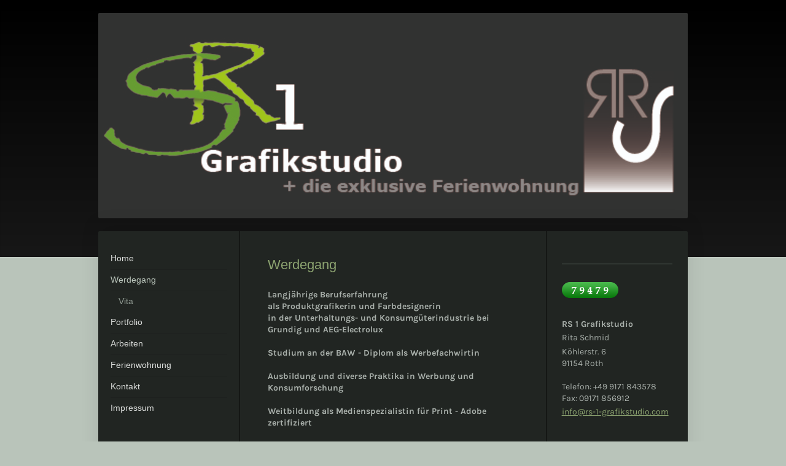

--- FILE ---
content_type: text/html; charset=UTF-8
request_url: https://www.rs-1-grafikstudio.com/werdegang/
body_size: 5907
content:
<!DOCTYPE html>
<html lang="de"  ><head prefix="og: http://ogp.me/ns# fb: http://ogp.me/ns/fb# business: http://ogp.me/ns/business#">
    <meta http-equiv="Content-Type" content="text/html; charset=utf-8"/>
    <meta name="generator" content="IONOS MyWebsite"/>
        
    <link rel="dns-prefetch" href="//cdn.website-start.de/"/>
    <link rel="dns-prefetch" href="//101.mod.mywebsite-editor.com"/>
    <link rel="dns-prefetch" href="https://101.sb.mywebsite-editor.com/"/>
    <link rel="shortcut icon" href="https://www.rs-1-grafikstudio.com/s/misc/favicon.png?1395424518"/>
        <title> - Werdegang</title>
    <style type="text/css">@media screen and (max-device-width: 1024px) {.diyw a.switchViewWeb {display: inline !important;}}</style>
    <style type="text/css">@media screen and (min-device-width: 1024px) {
            .mediumScreenDisabled { display:block }
            .smallScreenDisabled { display:block }
        }
        @media screen and (max-device-width: 1024px) { .mediumScreenDisabled { display:none } }
        @media screen and (max-device-width: 568px) { .smallScreenDisabled { display:none } }
                @media screen and (min-width: 1024px) {
            .mobilepreview .mediumScreenDisabled { display:block }
            .mobilepreview .smallScreenDisabled { display:block }
        }
        @media screen and (max-width: 1024px) { .mobilepreview .mediumScreenDisabled { display:none } }
        @media screen and (max-width: 568px) { .mobilepreview .smallScreenDisabled { display:none } }</style>
    <meta name="viewport" content="width=device-width, initial-scale=1, maximum-scale=1, minimal-ui"/>

<meta name="format-detection" content="telephone=no"/>
        <meta name="keywords" content="Werbung, Unterhaltungsindustrie, Konsumgüterindustrie, Praktika, Konsumforschung"/>
            <meta name="description" content="Langjährige Berufserfahrung in der Unterhaltungs- und Konsumgüterindustrie bei Grundig und AEG-Electrolux, Ausbildung und diverse Praktika in Werbung und Konsumforschung, seit Anfang 2012 selbstständig"/>
            <meta name="robots" content="index,follow"/>
        <link href="//cdn.website-start.de/templates/2040/style.css?1763478093678" rel="stylesheet" type="text/css"/>
    <link href="https://www.rs-1-grafikstudio.com/s/style/theming.css?1708707244" rel="stylesheet" type="text/css"/>
    <link href="//cdn.website-start.de/app/cdn/min/group/web.css?1763478093678" rel="stylesheet" type="text/css"/>
<link href="//cdn.website-start.de/app/cdn/min/moduleserver/css/de_DE/common,counter,shoppingbasket?1763478093678" rel="stylesheet" type="text/css"/>
    <link href="//cdn.website-start.de/app/cdn/min/group/mobilenavigation.css?1763478093678" rel="stylesheet" type="text/css"/>
    <link href="https://101.sb.mywebsite-editor.com/app/logstate2-css.php?site=471774825&amp;t=1769362402" rel="stylesheet" type="text/css"/>

<script type="text/javascript">
    /* <![CDATA[ */
var stagingMode = '';
    /* ]]> */
</script>
<script src="https://101.sb.mywebsite-editor.com/app/logstate-js.php?site=471774825&amp;t=1769362402"></script>

    <link href="//cdn.website-start.de/templates/2040/print.css?1763478093678" rel="stylesheet" media="print" type="text/css"/>
    <script type="text/javascript">
    /* <![CDATA[ */
    var systemurl = 'https://101.sb.mywebsite-editor.com/';
    var webPath = '/';
    var proxyName = '';
    var webServerName = 'www.rs-1-grafikstudio.com';
    var sslServerUrl = 'https://www.rs-1-grafikstudio.com';
    var nonSslServerUrl = 'http://www.rs-1-grafikstudio.com';
    var webserverProtocol = 'http://';
    var nghScriptsUrlPrefix = '//101.mod.mywebsite-editor.com';
    var sessionNamespace = 'DIY_SB';
    var jimdoData = {
        cdnUrl:  '//cdn.website-start.de/',
        messages: {
            lightBox: {
    image : 'Bild',
    of: 'von'
}

        },
        isTrial: 0,
        pageId: 921162578    };
    var script_basisID = "471774825";

    diy = window.diy || {};
    diy.web = diy.web || {};

        diy.web.jsBaseUrl = "//cdn.website-start.de/s/build/";

    diy.context = diy.context || {};
    diy.context.type = diy.context.type || 'web';
    /* ]]> */
</script>

<script type="text/javascript" src="//cdn.website-start.de/app/cdn/min/group/web.js?1763478093678" crossorigin="anonymous"></script><script type="text/javascript" src="//cdn.website-start.de/s/build/web.bundle.js?1763478093678" crossorigin="anonymous"></script><script type="text/javascript" src="//cdn.website-start.de/app/cdn/min/group/mobilenavigation.js?1763478093678" crossorigin="anonymous"></script><script src="//cdn.website-start.de/app/cdn/min/moduleserver/js/de_DE/common,counter,shoppingbasket?1763478093678"></script>
<script type="text/javascript" src="https://cdn.website-start.de/proxy/apps/static/resource/dependencies/"></script><script type="text/javascript">
                    if (typeof require !== 'undefined') {
                        require.config({
                            waitSeconds : 10,
                            baseUrl : 'https://cdn.website-start.de/proxy/apps/static/js/'
                        });
                    }
                </script><script type="text/javascript" src="//cdn.website-start.de/app/cdn/min/group/pfcsupport.js?1763478093678" crossorigin="anonymous"></script>    <meta property="og:type" content="business.business"/>
    <meta property="og:url" content="https://www.rs-1-grafikstudio.com/werdegang/"/>
    <meta property="og:title" content=" - Werdegang"/>
            <meta property="og:description" content="Langjährige Berufserfahrung in der Unterhaltungs- und Konsumgüterindustrie bei Grundig und AEG-Electrolux, Ausbildung und diverse Praktika in Werbung und Konsumforschung, seit Anfang 2012 selbstständig"/>
                <meta property="og:image" content="https://www.rs-1-grafikstudio.com/s/img/emotionheader.jpg"/>
        <meta property="business:contact_data:country_name" content="Deutschland"/>
    
    
    
    
    
    
    
    
</head>


<body class="body   cc-pagemode-default diyfeSidebarRight diy-market-de_DE" data-pageid="921162578" id="page-921162578">
    
    <div class="diyw">
        <div class="diyweb diywebSingleNav">
	<div class="diywebContainer">
		<div class="diyfeMobileNav">
		
<nav id="diyfeMobileNav" class="diyfeCA diyfeCA1" role="navigation">
    <a title="Navigation aufklappen/zuklappen">Navigation aufklappen/zuklappen</a>
    <ul class="mainNav1"><li class=" hasSubNavigation"><a data-page-id="921162577" href="https://www.rs-1-grafikstudio.com/" class=" level_1"><span>Home</span></a></li><li class="current hasSubNavigation"><a data-page-id="921162578" href="https://www.rs-1-grafikstudio.com/werdegang/" class="current level_1"><span>Werdegang</span></a><span class="diyfeDropDownSubOpener">&nbsp;</span><div class="diyfeDropDownSubList diyfeCA diyfeCA1"><ul class="mainNav2"><li class=" hasSubNavigation"><a data-page-id="921162579" href="https://www.rs-1-grafikstudio.com/werdegang/vita/" class=" level_2"><span>Vita</span></a></li></ul></div></li><li class=" hasSubNavigation"><a data-page-id="921162581" href="https://www.rs-1-grafikstudio.com/portfolio/" class=" level_1"><span>Portfolio</span></a><span class="diyfeDropDownSubOpener">&nbsp;</span><div class="diyfeDropDownSubList diyfeCA diyfeCA1"><ul class="mainNav2"><li class=" hasSubNavigation"><a data-page-id="926923925" href="https://www.rs-1-grafikstudio.com/portfolio/leistungen/" class=" level_2"><span>Leistungen</span></a><span class="diyfeDropDownSubOpener">&nbsp;</span><div class="diyfeDropDownSubList diyfeCA diyfeCA1"><ul class="mainNav3"><li class=" hasSubNavigation"><a data-page-id="926923926" href="https://www.rs-1-grafikstudio.com/portfolio/leistungen/mediaberatung/" class=" level_3"><span>Mediaberatung</span></a></li><li class=" hasSubNavigation"><a data-page-id="926923927" href="https://www.rs-1-grafikstudio.com/portfolio/leistungen/printagentur/" class=" level_3"><span>Printagentur</span></a></li></ul></div></li></ul></div></li><li class=" hasSubNavigation"><a data-page-id="921162580" href="https://www.rs-1-grafikstudio.com/arbeiten/" class=" level_1"><span>Arbeiten</span></a></li><li class=" hasSubNavigation"><a data-page-id="926923923" href="https://www.rs-1-grafikstudio.com/ferienwohnung/" class=" level_1"><span>Ferienwohnung</span></a><span class="diyfeDropDownSubOpener">&nbsp;</span><div class="diyfeDropDownSubList diyfeCA diyfeCA1"><ul class="mainNav2"><li class=" hasSubNavigation"><a data-page-id="926923924" href="https://www.rs-1-grafikstudio.com/ferienwohnung/beschreibung/" class=" level_2"><span>Beschreibung</span></a></li></ul></div></li><li class=" hasSubNavigation"><a data-page-id="921162583" href="https://www.rs-1-grafikstudio.com/kontakt/" class=" level_1"><span>Kontakt</span></a><span class="diyfeDropDownSubOpener">&nbsp;</span><div class="diyfeDropDownSubList diyfeCA diyfeCA1"><ul class="mainNav2"><li class=" hasSubNavigation"><a data-page-id="921162584" href="https://www.rs-1-grafikstudio.com/kontakt/anfahrt/" class=" level_2"><span>Anfahrt</span></a></li></ul></div></li><li class=" hasSubNavigation"><a data-page-id="921162585" href="https://www.rs-1-grafikstudio.com/impressum/" class=" level_1"><span>Impressum</span></a></li></ul></nav>
	</div>
		<div class="diywebEmotionHeader diyfeCA diyfeCA2">
			<div class="diywebLiveArea">
				
<style type="text/css" media="all">
.diyw div#emotion-header {
        max-width: 960px;
        max-height: 335px;
                background: #A0A0A0;
    }

.diyw div#emotion-header-title-bg {
    left: 0%;
    top: 20%;
    width: 71.09%;
    height: 65.88%;

    background-color: #ccf990;
    opacity: 0.00;
    filter: alpha(opacity = 0);
    }
.diyw img#emotion-header-logo {
    left: 1.00%;
    top: 0.00%;
    background: transparent;
                border: none;
        padding: 0px;
                display: none;
    }

.diyw div#emotion-header strong#emotion-header-title {
    left: 20%;
    top: 20%;
    color: #ffffff;
        font: normal normal 50px/120% Verdana, Geneva, sans-serif;
}

.diyw div#emotion-no-bg-container{
    max-height: 335px;
}

.diyw div#emotion-no-bg-container .emotion-no-bg-height {
    margin-top: 34.90%;
}
</style>
<div id="emotion-header" data-action="loadView" data-params="active" data-imagescount="1">
            <img src="https://www.rs-1-grafikstudio.com/s/img/emotionheader.jpg?1708706731.960px.335px" id="emotion-header-img" alt=""/>
            
        <div id="ehSlideshowPlaceholder">
            <div id="ehSlideShow">
                <div class="slide-container">
                                        <div style="background-color: #A0A0A0">
                            <img src="https://www.rs-1-grafikstudio.com/s/img/emotionheader.jpg?1708706731.960px.335px" alt=""/>
                        </div>
                                    </div>
            </div>
        </div>


        <script type="text/javascript">
        //<![CDATA[
                diy.module.emotionHeader.slideShow.init({ slides: [{"url":"https:\/\/www.rs-1-grafikstudio.com\/s\/img\/emotionheader.jpg?1708706731.960px.335px","image_alt":"","bgColor":"#A0A0A0"}] });
        //]]>
        </script>

    
            
        
            
                  	<div id="emotion-header-title-bg"></div>
    
            <strong id="emotion-header-title" style="text-align: center"></strong>
                    <div class="notranslate">
                <svg xmlns="http://www.w3.org/2000/svg" version="1.1" id="emotion-header-title-svg" viewBox="0 0 960 335" preserveAspectRatio="xMinYMin meet"><text style="font-family:Verdana, Geneva, sans-serif;font-size:50px;font-style:normal;font-weight:normal;fill:#ffffff;line-height:1.2em;"><tspan x="50%" style="text-anchor: middle" dy="0.95em"> </tspan></text></svg>
            </div>
            
    
    <script type="text/javascript">
    //<![CDATA[
    (function ($) {
        function enableSvgTitle() {
                        var titleSvg = $('svg#emotion-header-title-svg'),
                titleHtml = $('#emotion-header-title'),
                emoWidthAbs = 960,
                emoHeightAbs = 335,
                offsetParent,
                titlePosition,
                svgBoxWidth,
                svgBoxHeight;

                        if (titleSvg.length && titleHtml.length) {
                offsetParent = titleHtml.offsetParent();
                titlePosition = titleHtml.position();
                svgBoxWidth = titleHtml.width();
                svgBoxHeight = titleHtml.height();

                                titleSvg.get(0).setAttribute('viewBox', '0 0 ' + svgBoxWidth + ' ' + svgBoxHeight);
                titleSvg.css({
                   left: Math.roundTo(100 * titlePosition.left / offsetParent.width(), 3) + '%',
                   top: Math.roundTo(100 * titlePosition.top / offsetParent.height(), 3) + '%',
                   width: Math.roundTo(100 * svgBoxWidth / emoWidthAbs, 3) + '%',
                   height: Math.roundTo(100 * svgBoxHeight / emoHeightAbs, 3) + '%'
                });

                titleHtml.css('visibility','hidden');
                titleSvg.css('visibility','visible');
            }
        }

        
            var posFunc = function($, overrideSize) {
                var elems = [], containerWidth, containerHeight;
                                    elems.push({
                        selector: '#emotion-header-title',
                        overrideSize: true,
                        horPos: 13.12,
                        vertPos: 47.02                    });
                    lastTitleWidth = $('#emotion-header-title').width();
                                                elems.push({
                    selector: '#emotion-header-title-bg',
                    horPos: 68.33,
                    vertPos: 35.95                });
                                
                containerWidth = parseInt('960');
                containerHeight = parseInt('335');

                for (var i = 0; i < elems.length; ++i) {
                    var el = elems[i],
                        $el = $(el.selector),
                        pos = {
                            left: el.horPos,
                            top: el.vertPos
                        };
                    if (!$el.length) continue;
                    var anchorPos = $el.anchorPosition();
                    anchorPos.$container = $('#emotion-header');

                    if (overrideSize === true || el.overrideSize === true) {
                        anchorPos.setContainerSize(containerWidth, containerHeight);
                    } else {
                        anchorPos.setContainerSize(null, null);
                    }

                    var pxPos = anchorPos.fromAnchorPosition(pos),
                        pcPos = anchorPos.toPercentPosition(pxPos);

                    var elPos = {};
                    if (!isNaN(parseFloat(pcPos.top)) && isFinite(pcPos.top)) {
                        elPos.top = pcPos.top + '%';
                    }
                    if (!isNaN(parseFloat(pcPos.left)) && isFinite(pcPos.left)) {
                        elPos.left = pcPos.left + '%';
                    }
                    $el.css(elPos);
                }

                // switch to svg title
                enableSvgTitle();
            };

                        var $emotionImg = jQuery('#emotion-header-img');
            if ($emotionImg.length > 0) {
                // first position the element based on stored size
                posFunc(jQuery, true);

                // trigger reposition using the real size when the element is loaded
                var ehLoadEvTriggered = false;
                $emotionImg.one('load', function(){
                    posFunc(jQuery);
                    ehLoadEvTriggered = true;
                                        diy.module.emotionHeader.slideShow.start();
                                    }).each(function() {
                                        if(this.complete || typeof this.complete === 'undefined') {
                        jQuery(this).load();
                    }
                });

                                noLoadTriggeredTimeoutId = setTimeout(function() {
                    if (!ehLoadEvTriggered) {
                        posFunc(jQuery);
                    }
                    window.clearTimeout(noLoadTriggeredTimeoutId)
                }, 5000);//after 5 seconds
            } else {
                jQuery(function(){
                    posFunc(jQuery);
                });
            }

                        if (jQuery.isBrowser && jQuery.isBrowser.ie8) {
                var longTitleRepositionCalls = 0;
                longTitleRepositionInterval = setInterval(function() {
                    if (lastTitleWidth > 0 && lastTitleWidth != jQuery('#emotion-header-title').width()) {
                        posFunc(jQuery);
                    }
                    longTitleRepositionCalls++;
                    // try this for 5 seconds
                    if (longTitleRepositionCalls === 5) {
                        window.clearInterval(longTitleRepositionInterval);
                    }
                }, 1000);//each 1 second
            }

            }(jQuery));
    //]]>
    </script>

    </div>

			</div>
		</div>
		<div class="diywebContent">
			<div class="diywebLiveArea diyfeCA diyfeCA1">
				<div class="diywebNav diywebNav123">
					<div class="diywebGutter">
						<div class="webnavigation"><ul id="mainNav1" class="mainNav1"><li class="navTopItemGroup_1"><a data-page-id="921162577" href="https://www.rs-1-grafikstudio.com/" class="level_1"><span>Home</span></a></li><li class="navTopItemGroup_2"><a data-page-id="921162578" href="https://www.rs-1-grafikstudio.com/werdegang/" class="current level_1"><span>Werdegang</span></a></li><li><ul id="mainNav2" class="mainNav2"><li class="navTopItemGroup_2"><a data-page-id="921162579" href="https://www.rs-1-grafikstudio.com/werdegang/vita/" class="level_2"><span>Vita</span></a></li></ul></li><li class="navTopItemGroup_3"><a data-page-id="921162581" href="https://www.rs-1-grafikstudio.com/portfolio/" class="level_1"><span>Portfolio</span></a></li><li class="navTopItemGroup_4"><a data-page-id="921162580" href="https://www.rs-1-grafikstudio.com/arbeiten/" class="level_1"><span>Arbeiten</span></a></li><li class="navTopItemGroup_5"><a data-page-id="926923923" href="https://www.rs-1-grafikstudio.com/ferienwohnung/" class="level_1"><span>Ferienwohnung</span></a></li><li class="navTopItemGroup_6"><a data-page-id="921162583" href="https://www.rs-1-grafikstudio.com/kontakt/" class="level_1"><span>Kontakt</span></a></li><li class="navTopItemGroup_7"><a data-page-id="921162585" href="https://www.rs-1-grafikstudio.com/impressum/" class="level_1"><span>Impressum</span></a></li></ul></div>
					</div>
				</div>
				<div class="diywebMain">
					<div class="diywebGutter">
						
        <div id="content_area">
        	<div id="content_start"></div>
        	
        
        <div id="matrix_1025313776" class="sortable-matrix" data-matrixId="1025313776"><div class="n module-type-header diyfeLiveArea "> <h1><span class="diyfeDecoration">Werdegang</span></h1> </div><div class="n module-type-text diyfeLiveArea "> <p><strong>Langjährige Berufserfahrung<br/>
als Produktgrafikerin und Farbdesignerin<br/>
in der Unterhaltungs- und Konsumgüterindustrie bei Grundig und AEG-Electrolux</strong></p>
<p> </p>
<p><strong>Studium an der BAW - Diplom als Werbefachwirtin</strong></p>
<p> </p>
<p><strong>Ausbildung und diverse Praktika in Werbung und Konsumforschung</strong></p>
<p> </p>
<p><strong>Weitbildung als Medienspezialistin für Print - Adobe zertifiziert</strong></p>
<p> </p> </div></div>
        
        
        </div>
					</div>
				</div>
				<div class="diywebSecondary diyfeCA diyfeCA3">
					<div class="diywebSidebar">
						<div class="diywebGutter">
							<div id="matrix_1025313770" class="sortable-matrix" data-matrixId="1025313770"><div class="n module-type-hr diyfeLiveArea "> <div style="padding: 0px 0px">
    <div class="hr"></div>
</div>
 </div><div class="n module-type-remoteModule-counter diyfeLiveArea ">             <div id="modul_5799351612_content"><div id="NGH5799351612_" class="counter apsinth-clear">
		<div class="ngh-counter ngh-counter-skin-00new_counter01d" style="height:26px"><div class="char" style="width:14px;height:26px"></div><div class="char" style="background-position:-89px 0px;width:13px;height:26px"></div><div class="char" style="background-position:-115px 0px;width:13px;height:26px"></div><div class="char" style="background-position:-49px 0px;width:13px;height:26px"></div><div class="char" style="background-position:-89px 0px;width:13px;height:26px"></div><div class="char" style="background-position:-115px 0px;width:13px;height:26px"></div><div class="char" style="background-position:-220px 0px;width:13px;height:26px"></div></div>		<div class="apsinth-clear"></div>
</div>
</div><script>/* <![CDATA[ */var __NGHModuleInstanceData5799351612 = __NGHModuleInstanceData5799351612 || {};__NGHModuleInstanceData5799351612.server = 'http://101.mod.mywebsite-editor.com';__NGHModuleInstanceData5799351612.data_web = {"content":79479};var m = mm[5799351612] = new Counter(5799351612,81194,'counter');if (m.initView_main != null) m.initView_main();/* ]]> */</script>
         </div><div class="n module-type-text diyfeLiveArea "> <p><strong>RS 1 Grafikstudio</strong></p>
<p>Rita Schmid</p>
<p>Köhlerstr. 6<br/>
91154 Roth<br/>
<br/>
Telefon: +49 9171 843578<br/>
Fax: 09171 856912</p>
<p><strong><a href="mailto:info@rs-1-grafikstudio.com" target="_self">info@rs-1-grafikstudio.com</a></strong></p>
<p> </p>
<p> </p>
<p><strong>R+R die exklusive Ferienwohnung</strong></p>
<p>Rita Schmid</p>
<p>Köhlerstr. 6</p>
<p>91154 Roth</p>
<p> </p>
<p>Telefon: +49 9171 7145</p>
<p>Fax: 09171 856912</p>
<p><a href="mailto:ritaschmid1@t-online.de" target="_self">ritaschmid1@t-online.de</a></p>
<p> </p> </div></div>
						</div>
					</div><!-- .diywebSidebar -->
				</div>
			</div>
		</div><!-- .diywebContent -->
		<div class="diywebFooter">
			<div class="diywebLiveArea">
				<div class="diywebGutter">
					<div id="contentfooter">
    <div class="leftrow">
                        <a rel="nofollow" href="javascript:window.print();">
                    <img class="inline" height="14" width="18" src="//cdn.website-start.de/s/img/cc/printer.gif" alt=""/>
                    Druckversion                </a> <span class="footer-separator">|</span>
                <a href="https://www.rs-1-grafikstudio.com/sitemap/">Sitemap</a>
                        <br/> © rs 1 grafikstudio
            </div>
    <script type="text/javascript">
        window.diy.ux.Captcha.locales = {
            generateNewCode: 'Neuen Code generieren',
            enterCode: 'Bitte geben Sie den Code ein'
        };
        window.diy.ux.Cap2.locales = {
            generateNewCode: 'Neuen Code generieren',
            enterCode: 'Bitte geben Sie den Code ein'
        };
    </script>
    <div class="rightrow">
                    <span class="loggedout">
                <a rel="nofollow" id="login" href="https://login.1and1-editor.com/471774825/www.rs-1-grafikstudio.com/de?pageId=921162578">
                    Login                </a>
            </span>
                <p><a class="diyw switchViewWeb" href="javascript:switchView('desktop');">Webansicht</a><a class="diyw switchViewMobile" href="javascript:switchView('mobile');">Mobile-Ansicht</a></p>
                <span class="loggedin">
            <a rel="nofollow" id="logout" href="https://101.sb.mywebsite-editor.com/app/cms/logout.php">Logout</a> <span class="footer-separator">|</span>
            <a rel="nofollow" id="edit" href="https://101.sb.mywebsite-editor.com/app/471774825/921162578/">Seite bearbeiten</a>
        </span>
    </div>
</div>
            <div id="loginbox" class="hidden">
                <script type="text/javascript">
                    /* <![CDATA[ */
                    function forgotpw_popup() {
                        var url = 'https://passwort.1und1.de/xml/request/RequestStart';
                        fenster = window.open(url, "fenster1", "width=600,height=400,status=yes,scrollbars=yes,resizable=yes");
                        // IE8 doesn't return the window reference instantly or at all.
                        // It may appear the call failed and fenster is null
                        if (fenster && fenster.focus) {
                            fenster.focus();
                        }
                    }
                    /* ]]> */
                </script>
                                <img class="logo" src="//cdn.website-start.de/s/img/logo.gif" alt="IONOS" title="IONOS"/>

                <div id="loginboxOuter"></div>
            </div>
        

				</div>
			</div>
		</div><!-- .diywebFooter -->
	</div><!-- .diywebContainer -->
</div><!-- .diyweb -->    </div>

    
    </body>


<!-- rendered at Wed, 07 Jan 2026 16:58:02 +0100 -->
</html>
